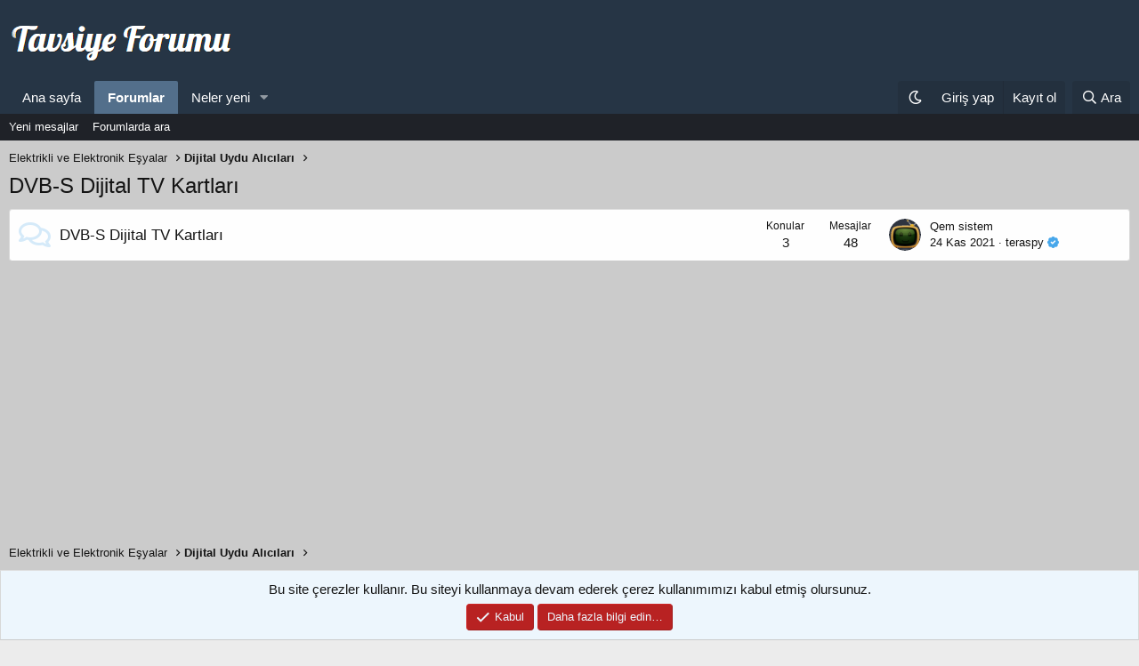

--- FILE ---
content_type: text/html; charset=utf-8
request_url: https://tavsiyeforumu.com/kategori/dvb-s-dijital-tv-kartlari.256/
body_size: 11569
content:
<!DOCTYPE html>
<html id="XF" lang="tr-TR" dir="LTR"
	data-app="public"
	data-template="category_view"
	data-container-key="node-256"
	data-content-key="category-256"
	data-logged-in="false"
	data-cookie-prefix="xf_"
	data-csrf="1770050414,a10ae4b3e623605f201a69df55744487"
	class="has-no-js template-category_view"
	>
<head>
	<meta charset="utf-8" />
	<meta http-equiv="X-UA-Compatible" content="IE=Edge" />
	<meta name="viewport" content="width=device-width, initial-scale=1, viewport-fit=cover">

	
	
	

	<title>DVB-S Dijital TV Kartları | Tavsiye Forumu</title>

	<link rel="manifest" href="/webmanifest.php">
	
		<meta name="theme-color" content="#263545" />
	

	<meta name="apple-mobile-web-app-title" content="TFC">
	
		<link rel="apple-touch-icon" href="/data/assets/logo/192px.png">
	

	
		<link rel="canonical" href="https://tavsiyeforumu.com/kategori/dvb-s-dijital-tv-kartlari.256/" />
	

	
		
	
	
	<meta property="og:site_name" content="Tavsiye Forumu" />


	
	
		
	
	
	<meta property="og:type" content="website" />


	
	
		
	
	
	
		<meta property="og:title" content="DVB-S Dijital TV Kartları" />
		<meta property="twitter:title" content="DVB-S Dijital TV Kartları" />
	


	
	
	
		
	
	
	<meta property="og:url" content="https://tavsiyeforumu.com/kategori/dvb-s-dijital-tv-kartlari.256/" />


	
	

	
	
<script>
if (localStorage.theme) document.documentElement.setAttribute("data-theme", localStorage.theme);
</script> 

	



	




	<link rel="stylesheet" href="/css.php?css=public%3Anormalize.css%2Cpublic%3Afa.css%2Cpublic%3Acore.less%2Cpublic%3Aapp.less&amp;s=2&amp;l=3&amp;d=1769629936&amp;k=b28d96a6ba8ce1cee94e59ee7a765490f9d17cd4" />

	<link rel="stylesheet" href="/css.php?css=public%3Aextradark.less%2Cpublic%3Aextradarkxgt.less%2Cpublic%3Anode_list.less%2Cpublic%3Anotices.less%2Cpublic%3Astructured_list.less%2Cpublic%3Atb_hizli_arama.less%2Cpublic%3Aextra.less&amp;s=2&amp;l=3&amp;d=1769629936&amp;k=224ef8fbfbd4d39c7d338a6bc7ee96224b215208" />

	
		<script src="/js/xf/preamble.min.js?_v=5a6a1105"></script>
	


	
		<link rel="icon" type="image/png" href="https://tavsiyeforumu.com/data/assets/logo/favicon.png" sizes="32x32" />
	
	
 <meta name='description' content='Akıllı Saatler, Akıllı Telefonlar, Android Box, Beyaz Eşya, Bilgisayar Sistemleri, Klima, Küçük Ev Aletleri, Televizyon, Uydu Cihazları hakkında paylaşım forumu'>
 <meta http-equiv='content-language' content='tr-TR'>





	

		
			
		

		
	


<script data-cfasync="false" nonce="028fbb86-a65a-4480-a1ee-324647985bf5">try{(function(w,d){!function(j,k,l,m){if(j.zaraz)console.error("zaraz is loaded twice");else{j[l]=j[l]||{};j[l].executed=[];j.zaraz={deferred:[],listeners:[]};j.zaraz._v="5874";j.zaraz._n="028fbb86-a65a-4480-a1ee-324647985bf5";j.zaraz.q=[];j.zaraz._f=function(n){return async function(){var o=Array.prototype.slice.call(arguments);j.zaraz.q.push({m:n,a:o})}};for(const p of["track","set","debug"])j.zaraz[p]=j.zaraz._f(p);j.zaraz.init=()=>{var q=k.getElementsByTagName(m)[0],r=k.createElement(m),s=k.getElementsByTagName("title")[0];s&&(j[l].t=k.getElementsByTagName("title")[0].text);j[l].x=Math.random();j[l].w=j.screen.width;j[l].h=j.screen.height;j[l].j=j.innerHeight;j[l].e=j.innerWidth;j[l].l=j.location.href;j[l].r=k.referrer;j[l].k=j.screen.colorDepth;j[l].n=k.characterSet;j[l].o=(new Date).getTimezoneOffset();if(j.dataLayer)for(const t of Object.entries(Object.entries(dataLayer).reduce((u,v)=>({...u[1],...v[1]}),{})))zaraz.set(t[0],t[1],{scope:"page"});j[l].q=[];for(;j.zaraz.q.length;){const w=j.zaraz.q.shift();j[l].q.push(w)}r.defer=!0;for(const x of[localStorage,sessionStorage])Object.keys(x||{}).filter(z=>z.startsWith("_zaraz_")).forEach(y=>{try{j[l]["z_"+y.slice(7)]=JSON.parse(x.getItem(y))}catch{j[l]["z_"+y.slice(7)]=x.getItem(y)}});r.referrerPolicy="origin";r.src="/cdn-cgi/zaraz/s.js?z="+btoa(encodeURIComponent(JSON.stringify(j[l])));q.parentNode.insertBefore(r,q)};["complete","interactive"].includes(k.readyState)?zaraz.init():j.addEventListener("DOMContentLoaded",zaraz.init)}}(w,d,"zarazData","script");window.zaraz._p=async d$=>new Promise(ea=>{if(d$){d$.e&&d$.e.forEach(eb=>{try{const ec=d.querySelector("script[nonce]"),ed=ec?.nonce||ec?.getAttribute("nonce"),ee=d.createElement("script");ed&&(ee.nonce=ed);ee.innerHTML=eb;ee.onload=()=>{d.head.removeChild(ee)};d.head.appendChild(ee)}catch(ef){console.error(`Error executing script: ${eb}\n`,ef)}});Promise.allSettled((d$.f||[]).map(eg=>fetch(eg[0],eg[1])))}ea()});zaraz._p({"e":["(function(w,d){})(window,document)"]});})(window,document)}catch(e){throw fetch("/cdn-cgi/zaraz/t"),e;};</script></head>
<body data-template="category_view">

	

		
			
		

		
	


	

		
			
		

		
	


<div class="p-pageWrapper" id="top">






	
<header class="p-header" id="header">
	<div class="p-header-inner">
		<div class="p-header-content">

			<div class="p-header-logo p-header-logo--image">
				<a href="https://tavsiyeforumu.com">
					<img src="/data/assets/logo/logo.png" srcset="" alt="Tavsiye Forumu"
						width="255" height="49" />
				</a>
			</div>

			
	

		
			
		

		
	


		</div>
	</div>
</header>





	<div class="p-navSticky p-navSticky--primary" data-xf-init="sticky-header">
		
	<nav class="p-nav">
		<div class="p-nav-inner">
			<button type="button" class="button--plain p-nav-menuTrigger button" data-xf-click="off-canvas" data-menu=".js-headerOffCanvasMenu" tabindex="0" aria-label="Menü"><span class="button-text">
				<i aria-hidden="true"></i>
			</span></button>

			<div class="p-nav-smallLogo">
				<a href="https://tavsiyeforumu.com">
					<img src="/data/assets/logo/logo.png" srcset="" alt="Tavsiye Forumu"
						width="255" height="49" />
				</a>
			</div>

			<div class="p-nav-scroller hScroller" data-xf-init="h-scroller" data-auto-scroll=".p-navEl.is-selected">
				<div class="hScroller-scroll">
					<ul class="p-nav-list js-offCanvasNavSource">
					
						<li>
							
	<div class="p-navEl " >
		

			
	
	<a href="https://tavsiyeforumu.com"
		class="p-navEl-link "
		
		data-xf-key="1"
		data-nav-id="home">Ana sayfa</a>


			

		
		
	</div>

						</li>
					
						<li>
							
	<div class="p-navEl is-selected" data-has-children="true">
		

			
	
	<a href="/"
		class="p-navEl-link p-navEl-link--splitMenu "
		
		
		data-nav-id="forums">Forumlar</a>


			<a data-xf-key="2"
				data-xf-click="menu"
				data-menu-pos-ref="< .p-navEl"
				class="p-navEl-splitTrigger"
				role="button"
				tabindex="0"
				aria-label="Genişletilmiş geçiş"
				aria-expanded="false"
				aria-haspopup="true"></a>

		
		
			<div class="menu menu--structural" data-menu="menu" aria-hidden="true">
				<div class="menu-content">
					
						
	
	
	<a href="/whats-new/posts/"
		class="menu-linkRow u-indentDepth0 js-offCanvasCopy "
		
		
		data-nav-id="newPosts">Yeni mesajlar</a>

	

					
						
	
	
	<a href="/search/?type=post"
		class="menu-linkRow u-indentDepth0 js-offCanvasCopy "
		
		
		data-nav-id="searchForums">Forumlarda ara</a>

	

					
				</div>
			</div>
		
	</div>

						</li>
					
						<li>
							
	<div class="p-navEl " data-has-children="true">
		

			
	
	<a href="/whats-new/"
		class="p-navEl-link p-navEl-link--splitMenu "
		
		
		data-nav-id="whatsNew">Neler yeni</a>


			<a data-xf-key="3"
				data-xf-click="menu"
				data-menu-pos-ref="< .p-navEl"
				class="p-navEl-splitTrigger"
				role="button"
				tabindex="0"
				aria-label="Genişletilmiş geçiş"
				aria-expanded="false"
				aria-haspopup="true"></a>

		
		
			<div class="menu menu--structural" data-menu="menu" aria-hidden="true">
				<div class="menu-content">
					
						
	
	
	<a href="/whats-new/posts/"
		class="menu-linkRow u-indentDepth0 js-offCanvasCopy "
		 rel="nofollow"
		
		data-nav-id="whatsNewPosts">Yeni mesajlar</a>

	

					
						
	
	
	<a href="/whats-new/latest-activity"
		class="menu-linkRow u-indentDepth0 js-offCanvasCopy "
		 rel="nofollow"
		
		data-nav-id="latestActivity">Son aktiviteler</a>

	

					
				</div>
			</div>
		
	</div>

						</li>
					
					</ul>
				</div>
			</div>

			<div class="p-nav-opposite">
				<div class="p-navgroup p-account p-navgroup--guest">

  
	  	      <div id="dark-mode-button" class="p-navgroup-link" title="Gece/Gündüz modu"></div>
 
 

					
						<a href="/login/" class="p-navgroup-link p-navgroup-link--textual p-navgroup-link--logIn"
							data-xf-click="overlay" data-follow-redirects="on">
							<span class="p-navgroup-linkText">Giriş yap</span>
						</a>
						
							<a href="/login/register" class="p-navgroup-link p-navgroup-link--textual p-navgroup-link--register"
								data-xf-click="overlay" data-follow-redirects="on">
								<span class="p-navgroup-linkText">Kayıt ol</span>
							</a>
						
					
				</div>

				<div class="p-navgroup p-discovery">
					<a href="/whats-new/"
						class="p-navgroup-link p-navgroup-link--iconic p-navgroup-link--whatsnew"
						aria-label="Neler yeni"
						title="Neler yeni">
						<i aria-hidden="true"></i>
						<span class="p-navgroup-linkText">Neler yeni</span>
					</a>

					


						<a href="/search/"
							class="p-navgroup-link p-navgroup-link--iconic p-navgroup-link--search"
							data-xf-click="menu"
							data-xf-key="/"
							aria-label="Ara"
							aria-expanded="false"
							aria-haspopup="true"
							title="Ara">
							<i aria-hidden="true"></i>
							<span class="p-navgroup-linkText">Ara</span>
						</a>
						<div class="menu menu--structural menu--wide" data-menu="menu" aria-hidden="true">
							<form action="/search/search" method="post"
								class="menu-content"
								data-xf-init="quick-search">

								<h3 class="menu-header">Ara</h3>
								
								<div class="menu-row">
									
										<div class="inputGroup inputGroup--joined">
											<input type="text" class="input hizliAramaTitle" name="keywords" autocomplete="off" data-no-auto-focus="true" onsubmit="return handle()" placeholder="Ara…" aria-label="Ara" data-menu-autofocus="true" />
											
			<select name="constraints" class="js-quickSearch-constraint input" aria-label="içinde ara">
				<option value="">Her yerde</option>
<option value="{&quot;search_type&quot;:&quot;post&quot;}">Konular</option>
<option value="{&quot;search_type&quot;:&quot;post&quot;,&quot;c&quot;:{&quot;nodes&quot;:[256],&quot;child_nodes&quot;:1}}">This category</option>

			</select>
		
										</div>
									
								</div>

								<div class="hizliarama"></div>



								<div class="menu-row">
									<label class="iconic"><input type="checkbox"  name="c[title_only]" value="1" /><i aria-hidden="true"></i><span class="iconic-label">Sadece başlıkları ara

												
													<span tabindex="0" role="button"
														data-xf-init="tooltip" data-trigger="hover focus click" title="Etiketler de aranacak">

														<i class="fa--xf far fa-question-circle u-muted u-smaller" aria-hidden="true"></i>
													</span></span></label>

								</div>
								
								<div class="menu-row">
									<div class="inputGroup">
										<span class="inputGroup-text" id="ctrl_search_menu_by_member">Kullanıcı:</span>
										<input type="text" class="input" name="c[users]" data-xf-init="auto-complete" placeholder="Üye" aria-labelledby="ctrl_search_menu_by_member" />
									</div>
								</div>
								
<div class="menu-footer">
									<span class="menu-footer-controls">
										
	<span class="buttonGroup">
		<button type="submit" class="button--primary button button--icon button--icon--search"><span class="button-text">Ara</span></button>
		<button type="submit" class="button--primary google-search-button button button--icon button--icon--fabfa-google" formaction="/google-search/" data-xf-init="tooltip" title="Google&#039;ı kullanarak ara" style="min-width: 40px;"><span class="button-text">
				<i class="fa--xf fab fa-google" aria-hidden="true"></i>
		</span></button>
	</span>


										<a href="/search/" class="button"><span class="button-text">Gelişmiş Arama…</span></a>
									</span>
								</div>

								<input type="hidden" name="_xfToken" value="1770050414,a10ae4b3e623605f201a69df55744487" />
							</form>
						</div>
					
				</div>
			</div>
		</div>
	</nav>

	</div>
	
	
		<div class="p-sectionLinks">
			<div class="p-sectionLinks-inner hScroller" data-xf-init="h-scroller">
				<div class="hScroller-scroll">
					<ul class="p-sectionLinks-list">
					
						<li>
							
	<div class="p-navEl " >
		

			
	
	<a href="/whats-new/posts/"
		class="p-navEl-link "
		
		data-xf-key="alt+1"
		data-nav-id="newPosts">Yeni mesajlar</a>


			

		
		
	</div>

						</li>
					
						<li>
							
	<div class="p-navEl " >
		

			
	
	<a href="/search/?type=post"
		class="p-navEl-link "
		
		data-xf-key="alt+2"
		data-nav-id="searchForums">Forumlarda ara</a>


			

		
		
	</div>

						</li>
					
					</ul>
				</div>
			</div>
		</div>
	



<div class="offCanvasMenu offCanvasMenu--nav js-headerOffCanvasMenu" data-menu="menu" aria-hidden="true" data-ocm-builder="navigation">
	<div class="offCanvasMenu-backdrop" data-menu-close="true"></div>
	<div class="offCanvasMenu-content">
		<div class="offCanvasMenu-header">
			Menü
			<a class="offCanvasMenu-closer" data-menu-close="true" role="button" tabindex="0" aria-label="Kapat"></a>
		</div>
		
			<div class="p-offCanvasRegisterLink">
				<div class="offCanvasMenu-linkHolder">
					<a href="/login/" class="offCanvasMenu-link" data-xf-click="overlay" data-menu-close="true">
						Giriş yap
					</a>
				</div>
				<hr class="offCanvasMenu-separator" />
				
					<div class="offCanvasMenu-linkHolder">
						<a href="/login/register" class="offCanvasMenu-link" data-xf-click="overlay" data-menu-close="true">
							Kayıt ol
						</a>
					</div>
					<hr class="offCanvasMenu-separator" />
				
			</div>
		
		<div class="js-offCanvasNavTarget"></div>
		<div class="offCanvasMenu-installBanner js-installPromptContainer" style="display: none;" data-xf-init="install-prompt">
			<div class="offCanvasMenu-installBanner-header">Uygulamayı yükle</div>
			<button type="button" class="js-installPromptButton button"><span class="button-text">Yükle</span></button>
			<template class="js-installTemplateIOS">
				<div class="overlay-title">How to install the app on iOS</div>
				<div class="block-body">
					<div class="block-row">
						<p>
							Follow along with the video below to see how to install our site as a web app on your home screen.
						</p>
						<p style="text-align: center">
							<video src="/styles/default/xenforo/add_to_home.mp4"
								width="280" height="480" autoplay loop muted playsinline></video>
						</p>
						<p>
							<small><strong>Not:</strong> This feature may not be available in some browsers.</small>
						</p>
					</div>
				</div>
			</template>
		</div>
	</div>
</div>

<div class="p-body">
	<div class="p-body-inner">
		<!--XF:EXTRA_OUTPUT-->

	
	
	 
		
	 
	 
	
	 
	 
		



		

		

		
	

		
			
		

		
	


	
	
	 
		
	 
	 
	
	 
	 
		


		
	
		<ul class="p-breadcrumbs "
			itemscope itemtype="https://schema.org/BreadcrumbList">
		
			

			
			

			

			
			
				
				
	<li itemprop="itemListElement" itemscope itemtype="https://schema.org/ListItem">
		<a href="/kategori/elektrikli-ve-elektronik-esyalar.49/" itemprop="item">
			<span itemprop="name">Elektrikli ve Elektronik Eşyalar</span>
		</a>
		<meta itemprop="position" content="1" />
	</li>

			
				
				
	<li itemprop="itemListElement" itemscope itemtype="https://schema.org/ListItem">
		<a href="/kategori/dijital-uydu-alicilari.253/" itemprop="item">
			<span itemprop="name">Dijital Uydu Alıcıları</span>
		</a>
		<meta itemprop="position" content="2" />
	</li>

			

		
		</ul>
	

		
	

		
			
		

		
	


	
	
	 
		
	 
	 
	
	 
	 
		



		
	<noscript class="js-jsWarning"><div class="blockMessage blockMessage--important blockMessage--iconic u-noJsOnly">JavaScript devre dışı. Daha iyi bir deneyim için, önce lütfen tarayıcınızda JavaScript'i etkinleştirin.</div></noscript>

		
	<div class="blockMessage blockMessage--important blockMessage--iconic js-browserWarning" style="display: none">Çok eski bir web tarayıcısı kullanıyorsunuz. Bu veya diğer siteleri görüntülemekte sorunlar yaşayabilirsiniz..<br />Tarayıcınızı güncellemeli veya <a href="https://www.google.com/chrome/" target="_blank">alternatif bir tarayıcı</a> kullanmalısınız.</div>


		
			<div class="p-body-header">
			
				
					<div class="p-title ">
					
						
							<h1 class="p-title-value">DVB-S Dijital TV Kartları</h1>
						
						
					
					</div>
				

				
			
			</div>
		

		<div class="p-body-main  ">
			
			<div class="p-body-contentCol"></div>
			

			

			<div class="p-body-content">
				
	

		
			
		

		
	


				<div class="p-body-pageContent">





	
	
	




	




	<div class="block">
		<div class="block-outer"></div>
		<div class="block-container">
			<div class="block-body">
				
	
	
		
	
	
	
		
	

	<div class="node node--id266 node--depth2 node--forum node--read">
		<div class="node-body">
			<span class="node-icon" aria-hidden="true">
				<i class="fa--xf far fa-comments" aria-hidden="true"></i>
			</span>
			<div class="node-main js-nodeMain">
				

				
				<h3 class="node-title">
					
	

		
			
		

		
	

<a href="/forum/dvb-s-dijital-tv-kartlari.266/" data-xf-init="element-tooltip" data-shortcut="node-description">DVB-S Dijital TV Kartları</a>

	

		
			
		

		
	

				</h3>
				

				<div class="node-meta">
					
						<div class="node-statsMeta">
							<dl class="pairs pairs--inline">
								<dt>Konular</dt>
								<dd>3</dd>
							</dl>
							<dl class="pairs pairs--inline">
								<dt>Mesajlar</dt>
								<dd>48</dd>
							</dl>
						</div>
					

					
				</div>

				
					
	
	

				

				
			</div>

			
				<div class="node-stats">
					<dl class="pairs pairs--rows">
						<dt>Konular</dt>
						<dd>3</dd>
					</dl>
					<dl class="pairs pairs--rows">
						<dt>Mesajlar</dt>
						<dd>48</dd>
					</dl>
				</div>
			

			<div class="node-extra">
				
					<div class="node-extra-icon">
						
							<a href="/uye/teraspy.4273/" class="avatar avatar--xs" data-user-id="4273" data-xf-init="member-tooltip">
			<img src="/data/avatars/s/4/4273.jpg?1545950890"  alt="teraspy" class="avatar-u4273-s" width="48" height="48" /> 
		</a>
						
					</div>
					<div class="node-extra-row">
						
							<a href="/konu/qem-sistem.13575/post-292321" class="node-extra-title" title="Qem sistem">Qem sistem</a>
						
					</div>
					<div class="node-extra-row">
						<ul class="listInline listInline--bullet">
							<li><time  class="node-extra-date u-dt" dir="auto" datetime="2021-11-24T02:19:17+0300" data-time="1637709557" data-date-string="24 Kas 2021" data-time-string="02:19" title="24 Kas 2021 02:19&#039;de">24 Kas 2021</time></li>
							
								<li class="node-extra-user"><a href="/uye/teraspy.4273/" class="username " dir="auto" data-user-id="4273" data-xf-init="member-tooltip">teraspy&nbsp;<i class="fas fa-badge-check" style="color:#47a7eb" data-offsetx="-8" data-xf-init="tooltip" data-original-title="SMS Onaylı" ></i></a></li>
							
						</ul>
					</div>
				
			</div>
		</div>
	</div>

	


	

	

			</div>
		</div>
	</div>


</div>
				
	

		
			
		

		
	


			</div>

			
		</div>

		
	

		
			
		

		
	


		
	
		<ul class="p-breadcrumbs p-breadcrumbs--bottom"
			itemscope itemtype="https://schema.org/BreadcrumbList">
		
			

			
			

			

			
			
				
				
	<li itemprop="itemListElement" itemscope itemtype="https://schema.org/ListItem">
		<a href="/kategori/elektrikli-ve-elektronik-esyalar.49/" itemprop="item">
			<span itemprop="name">Elektrikli ve Elektronik Eşyalar</span>
		</a>
		<meta itemprop="position" content="1" />
	</li>

			
				
				
	<li itemprop="itemListElement" itemscope itemtype="https://schema.org/ListItem">
		<a href="/kategori/dijital-uydu-alicilari.253/" itemprop="item">
			<span itemprop="name">Dijital Uydu Alıcıları</span>
		</a>
		<meta itemprop="position" content="2" />
	</li>

			

		
		</ul>
	

		
	

		
			
		

		
	


	</div>
</div>

<footer class="p-footer" id="footer">

	<div class="p-footer-inner">

		<div class="p-footer-row">
			
				<div class="p-footer-row-main">
					<ul class="p-footer-linkList">
					
						
						
							<li><a href="/misc/style" data-xf-click="overlay"
								data-xf-init="tooltip" title="Tema seçici" rel="nofollow">
								<i class="fa--xf far fa-paint-brush" aria-hidden="true"></i> RedBlue
							</a></li>
						
						
							<li><a href="/misc/language" data-xf-click="overlay"
								data-xf-init="tooltip" title="Dil seçici" rel="nofollow">
								<i class="fa--xf far fa-globe" aria-hidden="true"></i> Turkce (TR)</a></li>
						
					
					</ul>
				</div>
			
			<div class="p-footer-row-opposite">
				<ul class="p-footer-linkList">
					
						
							<li><a href="/misc/contact" data-xf-click="overlay">Bize ulaşın</a></li>
						
					

					
						<li><a href="/help/terms/">Şartlar ve kurallar</a></li>
					

					
						<li><a href="/help/privacy-policy/">Gizlilik politikası</a></li>
					

					
						<li><a href="/help/">Yardım</a></li>
					

					
						<li><a href="https://tavsiyeforumu.com">Ana sayfa</a></li>
					

					<li><a href="/forum/-/index.rss" target="_blank" class="p-footer-rssLink" title="RSS"><span aria-hidden="true"><i class="fa--xf far fa-rss" aria-hidden="true"></i><span class="u-srOnly">RSS</span></span></a></li>
				</ul>
			</div>
		</div>

		
			<div class="p-footer-copyright">
			
				Community platform by XenForo<sup>&reg;</sup> <span class="copyright">&copy; 2010-2024 XenForo Ltd.</span>
				
	
			
			</div>
		

		
	</div>
</footer>

	

		
			
		

		
	


</div> <!-- closing p-pageWrapper -->

<div class="u-bottomFixer js-bottomFixTarget">
	
	
		
	
		
		
		

		<ul class="notices notices--bottom_fixer  js-notices"
			data-xf-init="notices"
			data-type="bottom_fixer"
			data-scroll-interval="6">

			
				
	<li class="notice js-notice notice--primary notice--cookie"
		data-notice-id="-1"
		data-delay-duration="0"
		data-display-duration="0"
		data-auto-dismiss="0"
		data-visibility="">

		
		<div class="notice-content">
			
			
	<div class="u-alignCenter">
		Bu site çerezler kullanır. Bu siteyi kullanmaya devam ederek çerez kullanımımızı kabul etmiş olursunuz.
	</div>

	<div class="u-inputSpacer u-alignCenter">
		<a href="/account/dismiss-notice" class="js-noticeDismiss button--notice button button--icon button--icon--confirm"><span class="button-text">Kabul</span></a>
		<a href="/help/cookies" class="button--notice button"><span class="button-text">Daha fazla bilgi edin…</span></a>
	</div>

		</div>
	</li>

			
		</ul>
	

	
</div>

<div class="u-navButtons js-navButtons" data-trigger-type="both">
	<a href="javascript:" class="button--scroll button"><span class="button-text"><i class="fa--xf far fa-arrow-left" aria-hidden="true"></i><span class="u-srOnly">Geri</span></span></a>
</div>


	<div class="u-scrollButtons js-scrollButtons" data-trigger-type="both">
		<a href="#top" class="button--scroll button" data-xf-click="scroll-to"><span class="button-text"><i class="fa--xf far fa-arrow-up" aria-hidden="true"></i><span class="u-srOnly">Üst</span></span></a>
		
			<a href="#footer" class="button--scroll button" data-xf-click="scroll-to"><span class="button-text"><i class="fa--xf far fa-arrow-down" aria-hidden="true"></i><span class="u-srOnly">Alt</span></span></a>
		
	</div>



	<script src="/js/vendor/jquery/jquery-3.5.1.min.js?_v=5a6a1105"></script>
	<script src="/js/vendor/vendor-compiled.js?_v=5a6a1105"></script>
	<script src="/js/xf/core-compiled.js?_v=5a6a1105"></script>

	<script>
	XF.samViewCountMethod = "view";
	XF.samServerTime = 1770050414;
	XF.samItem = ".samItem";
	XF.samCodeUnit = ".samCodeUnit";
	XF.samBannerUnit = ".samBannerUnit";
</script>


<script>
	$(function() {
		var bkp = $('div[data-ba]');
		if (bkp.length) {
			bkp.each(function() {
				var ad = $(this);
				if (ad.find('ins.adsbygoogle').is(':hidden')) {
					 XF.ajax('GET', XF.canonicalizeUrl('index.php?sam-item/' + ad.data('ba') + '/get-backup'), {}, function(data) {
						 if (data.backup) {
							 ad.html(data.backup);
						 }
					 }, { skipDefault: true, global: false});
				}
			});
		}
		$('.samAdvertiseHereLink').each(function() {
			var unit = $(this).parent();
			if (unit.hasClass('samCustomSize')) {
				unit.css('margin-bottom', 20);
			}
		});
		$('div[data-position="footer_fixed"] > div[data-cv="true"]').each(function() {
			$(this).trigger('adView');
		});
	});
</script>
	
	

		
			
		

		
	


	<script src="/js/xf/notice.min.js?_v=5a6a1105"></script>
<script>

		
			var js_ga = 'https://www.googletagmanager.com/gtag/js?id=G-7G6QRDR050';
			window.dataLayer = window.dataLayer || [];
			function gtag(){dataLayer.push(arguments);}
			gtag('js', new Date());
			gtag('config', 'G-7G6QRDR050', {
				// 
				
				
					'anonymize_ip': true,
				
			});
		
		if ($('.adsbygoogle').length) {
			var js_load = "https://pagead2.googlesyndication.com/pagead/js/adsbygoogle.js";
		}
		$(document).ready(function() {
			function load() {
				if (typeof js_load !== "undefined") {
					$.getScript(js_load);
				}
				if (typeof js_ga !== "undefined") {
					$.getScript(js_ga);
				}
			}
			var la = 1;
			if (screen.height >= document.documentElement.offsetHeight) {
				load();
				la = 0;
			}
			$(window).scroll(function() {
				if ($(window).scrollTop() != 0 && la == 1) {
					if (la == 1) {
						load();
					}
					la = 0;
				}
			});
		});
	
</script>
<script>

!function($, window, document, _undefined)
{
	$(document).ready(function()
	{
		var width = $(window).width();
		var pathname = 'https://tavsiyeforumu.com';
		var n = pathname.charAt(pathname.length-1);
		
		$("#hizliAramaTitle1").prop('disabled', false);
		$("#hizliAramaTitle2").prop('disabled', false);
		$("#hizliAramaTitle3").prop('disabled', false);

		if (n != '/')
		{
			var url = pathname + '/hizliarama';
		}
		else
		{
			var url = pathname + 'hizliarama';
		}

		$("#hizliAramaTitle1").on('keyup paste', function(e) 
		{
			currentTitle1 = $('#hizliAramaTitle1').val();

			if (currentTitle1 == '')
			{
				currentTitle1 = e.originalEvent.clipboardData.getData('Text');
			}

			if (currentTitle1.length < 2 )
			{
				$('#hizliarama1').slideUp("slow");
				$('#hizliarama1').empty();

			}

			if (currentTitle1.length < 2)
			{
				return;
			}	

			$.ajax(
			{
				type: "POST",
				url: url,
				data: { 
					'title': currentTitle1,
					_xfToken: XF.config.csrf
				},
				dataType: "html",
				timeout: 5000,
				success: function(data) 
				{
					$(data).find('.hizliAramaGovde').each(function()
					{
						$('#hizliarama1').empty();
						$('#hizliarama1').append($(this).html());
						$('#hizliarama1').slideDown("slow");
						var search_term1 = $('#hizliAramaTitle1').val();
						$('#hizliarama1 .hizliAramaUl').removetextHighlight().textHighlight(search_term1);
						var count1 = $("#hizliarama1 .hizliAramaUl .structItem").length;
						$("#hizliarama1 .count").text(count1);
						$("#hizliarama1 .kelime").text(search_term1);
						var max= "(Max)";

						if (count1 != "15") {
							$("#hizliarama1 .max").text();
						}
						else
						{
							$("#hizliarama1 .max").text(max);
						}
					});
				},
				error: function(request, status, err) 
				{
					if (status != "success") {
						$('#hizliarama1').slideUp("slow");
						$('#hizliarama1').empty();
					}
				}
			});
		});

		$("#hizliAramaTitle2").on('keyup paste', function(e) 
		{
			currentTitle2 = $('#hizliAramaTitle2').val();

			if (currentTitle2 == '')
			{
				currentTitle2 = e.originalEvent.clipboardData.getData('Text');
			}

			window.onerror = function(e) {  
				return true;
			};

			if (currentTitle2.length < 2 )
			{
				$('#hizliarama2').slideUp("slow");
				$('#hizliarama2').empty();

			}

			if (currentTitle2.length < 2)
			{
				return;
			}	

			$.ajax(
			{
				type: "POST",
				url: url,
				data: { 
					'title': currentTitle2,
					_xfToken: XF.config.csrf
				},
				dataType: "html",
				timeout: 5000,
				success: function(data) 
				{
					$(data).find('.hizliAramaGovde').each(function()
					{
						$('#hizliarama2').empty();
						$('#hizliarama2').append($(this).html());
						$('#hizliarama2').slideDown("slow");
						var search_term2 = $('#hizliAramaTitle2').val();
						$('#hizliarama2 .hizliAramaUl').removetextHighlight().textHighlight(search_term2);
						var count2 = $("#hizliarama2 .hizliAramaUl .structItem").length;
						$("#hizliarama2 .count").text(count2);
						$("#hizliarama2 .kelime").text(search_term2);
						var max= "(Max)";

						if (count2 != "15") {
							$("#hizliarama2 .max").text();
						}
						else
						{
							$("#hizliarama2 .max").text(max);
						}
					});
				},
				error: function(request, status, err) 
				{
					if (status != "success") {
						$('#hizliarama2').slideUp("slow");
						$('#hizliarama2').empty();
					}
				}
			});
		});

		$("#hizliAramaTitle3").on('keyup paste', function(e) 
		{
			currentTitle3 = $('#hizliAramaTitle3').val();

			if (currentTitle3 == '')
			{
				currentTitle3 = e.originalEvent.clipboardData.getData('Text');
			}

			if (currentTitle3.length < 2 )
			{
				$('#hizliarama3').slideUp("slow");
				$('#hizliarama3').empty();

			}

			if (currentTitle3.length < 2)
			{
				return;
			}	

			$.ajax(
			{
				type: "POST",
				url: url,
				data: { 
					'title': currentTitle3,
					_xfToken: XF.config.csrf
				},
				dataType: "html",
				timeout: 5000,
				success: function(data) 
				{
					$(data).find('.hizliAramaGovde').each(function()
					{
						$('#hizliarama3').empty();
						$('#hizliarama3').append($(this).html());
						$('#hizliarama3').slideDown("slow");
						var search_term3 = $('#hizliAramaTitle3').val();
						$('#hizliarama3 .hizliAramaUl').removetextHighlight().textHighlight(search_term3);
						var count3 = $("#hizliarama3 .hizliAramaUl .structItem").length;
						$("#hizliarama3 .count").text(count3);
						$("#hizliarama3 .kelime").text(search_term3);
						var max= "(Max)";

						if (count3 != "15") {
							$("#hizliarama3 .max").text();
						}
						else
						{
							$(".#hizliarama3 max").text(max);
						}
					});
				},
				error: function(request, status, err) 
				{
					if (status != "success") {
						$('#hizliarama3').slideUp("slow");
						$('#hizliarama3').empty();
					}
				}
			});
		});
	});	
}
(jQuery, this, document);
function hizliAramaClose() 
{
	$('#hizliarama1').slideUp("slow");
	$('#hizliarama1').empty();
	$('#hizliarama2').slideUp("slow");
	$('#hizliarama2').empty();
	$('#hizliarama3').slideUp("slow");
	$('#hizliarama3').empty();
	$('#hizliAramaTitle1').val("");
	$('#hizliAramaTitle2').val("");
	$('#hizliAramaTitle3').val("");
}

jQuery.fn.textHighlight = function(pat) {
	function innertextHighlight(node, pat) {
		var skip = 0;
		if (node.nodeType == 3) {
			var pos = node.data.toUpperCase().indexOf(pat);
			if (pos >= 0) {
				var emnode = document.createElement('em');
				emnode.className = 'textHighlight';
				var middlebit = node.splitText(pos);
				var endbit = middlebit.splitText(pat.length);
				var middleclone = middlebit.cloneNode(true);
				emnode.appendChild(middleclone);
				middlebit.parentNode.replaceChild(emnode, middlebit);
				skip = 1;
			}
		}
		else if (node.nodeType == 1 && node.childNodes && !/(script|style)/i.test(node.tagName)) {
			for (var i = 0; i < node.childNodes.length; ++i) {
				i += innertextHighlight(node.childNodes[i], pat);
			}
		}
		return skip;
	}
	return this.length && pat && pat.length ? this.each(function() {
		innertextHighlight(this, pat.toUpperCase());
	}) : this;
};

jQuery.fn.removetextHighlight = function() {
	return this.find("em.textHighlight").each(function() {
		this.parentNode.firstChild.nodeName;
		with (this.parentNode) {
		replaceChild(this.firstChild, this);
		normalize();
	}
	}).end();
};
var i = 1;
var h = 1;
var c = 1;
$('.hizliAramaTitle').each(function() {
	var customID = 'hizliAramaTitle' + String(i)
	$(this).attr('id', customID)
	i++;
});	
$('.hizliarama').each(function() {
	var customID = 'hizliarama' + String(h)
	$(this).attr('id', customID)
	h++;
});		
$('.count').each(function() {
	var customID = 'count' + String(c)
	$(this).attr('id', customID)
	c++;
});	

</script>


	

	 
	 

	<script>
		jQuery.extend(true, XF.config, {
			// 
			userId: 0,
			enablePush: true,
			pushAppServerKey: 'BFuFoeGLQNxh1dgcxAxAsexKAWLIXJvIxGOSyBFD//ERSFz0AMdRcyZuy7fVl/+g4kFSWe+22s8y7MEasBzKJsw=',
			url: {
				fullBase: 'https://tavsiyeforumu.com/',
				basePath: '/',
				css: '/css.php?css=__SENTINEL__&s=2&l=3&d=1769629936',
				keepAlive: '/login/keep-alive'
			},
			cookie: {
				path: '/',
				domain: '',
				prefix: 'xf_',
				secure: true,
				consentMode: 'simple',
				consented: ["optional","_third_party"]
			},
			cacheKey: 'a84050ab46531b3abd9ffe660071823b',
			csrf: '1770050414,a10ae4b3e623605f201a69df55744487',
			js: {"\/js\/xf\/notice.min.js?_v=5a6a1105":true},
			css: {"public:extradark.less":true,"public:extradarkxgt.less":true,"public:node_list.less":true,"public:notices.less":true,"public:structured_list.less":true,"public:tb_hizli_arama.less":true,"public:extra.less":true},
			time: {
				now: 1770050414,
				today: 1769979600,
				todayDow: 1,
				tomorrow: 1770066000,
				yesterday: 1769893200,
				week: 1769461200
			},
			borderSizeFeature: '3px',
			fontAwesomeWeight: 'r',
			enableRtnProtect: true,
			
			enableFormSubmitSticky: true,
			uploadMaxFilesize: 4294967296,
			chunkedUploadsChunkSize: 4194,
chunkedUploadsSimultaneousUploads: 10,
allowedVideoExtensions: ["m4v","mov","mp4","mp4v","mpeg","mpg","ogv","webm"],
			allowedAudioExtensions: ["mp3","opus","ogg","wav"],
			shortcodeToEmoji: true,
			visitorCounts: {
				conversations_unread: '0',
				alerts_unviewed: '0',
				total_unread: '0',
				title_count: true,
				icon_indicator: true
			},
			jsState: {},
			publicMetadataLogoUrl: '',
			publicPushBadgeUrl: 'https://tavsiyeforumu.com/styles/default/xenforo/bell.png'
		});

		jQuery.extend(XF.phrases, {
			// 
"time.day": "{count} day",
"time.days": "{count} days",
"time.hour": "{count} hour",
"time.hours": "{count} hours",
"time.minute": "{count} minute",
"time.minutes": "{count} dakika",
"time.month": "{count} month",
"time.months": "{count} months",
"time.second": "{count} second",
"time.seconds": "{count} seconds",
"time.week": "time.week",
"time.weeks": "{count} weeks",
"time.year": "{count} year",
"time.years": "{count} years",
			date_x_at_time_y: "{date} {time}\'de",
			day_x_at_time_y:  "{day} saat {time}\'de",
			yesterday_at_x:   "Dün {time} da",
			x_minutes_ago:    "{minutes} dakika önce",
			one_minute_ago:   "1 dakika önce",
			a_moment_ago:     "Az önce",
			today_at_x:       "Bugün {time}",
			in_a_moment:      "Birazdan",
			in_a_minute:      "Bir dakika içinde",
			in_x_minutes:     "{minutes} dakika sonra",
			later_today_at_x: "Bu gün {time}",
			tomorrow_at_x:    "Yarın {time} \'da",

			day0: "Pazar",
			day1: "Pazartesi",
			day2: "Salı",
			day3: "Çarşamba",
			day4: "Perşembe",
			day5: "Cuma",
			day6: "Cumartesi",

			dayShort0: "Pazar",
			dayShort1: "Pzrts",
			dayShort2: "Salı",
			dayShort3: "Çrşb",
			dayShort4: "Prşb",
			dayShort5: "Cuma",
			dayShort6: "Cmrts",

			month0: "Ocak",
			month1: "Şubat",
			month2: "Mart",
			month3: "Nisan",
			month4: "Mayıs",
			month5: "Haziran",
			month6: "Temmuz",
			month7: "Ağustos",
			month8: "Eylül",
			month9: "Ekim",
			month10: "Kasım",
			month11: "Aralık",

			active_user_changed_reload_page: "Aktif kullanıcı değişti. Tarayıcı sayfanızı yenileyerek yeni aktif sisteme geçebilirisiniz.",
			server_did_not_respond_in_time_try_again: "Sunucu zamanında yanıt vermedi. Tekrar deneyin.",
			oops_we_ran_into_some_problems: "Hata! İndirme talebiniz bulunamadı.",
			oops_we_ran_into_some_problems_more_details_console: "Hata! Bazı sorunlarla karşılaştık. Lütfen daha sonra tekrar deneyiniz. Sorun kullandığınız tarayıcısından kaynaklıda olabilir.",
			file_too_large_to_upload: "Dosya yüklenemeyecek kadar büyük.",
			uploaded_file_is_too_large_for_server_to_process: "Yüklemeye çalıştığınız dosya sunucunun işlemesi için çok büyük.",
			files_being_uploaded_are_you_sure: "Dosyalar hala yükleniyor. Bu formu göndermek istediğinizden emin misiniz?",
			attach: "Dosya ekle",
			rich_text_box: "Zengin metin kutusu",
			close: "Kapat",
			link_copied_to_clipboard: "Bağlantı panoya kopyalandı.",
			text_copied_to_clipboard: "Metin panoya kopyalandı.",
			loading: "Yükleniyor…",
			you_have_exceeded_maximum_number_of_selectable_items: "Seçilebilir maksimum öğe sayısını aştınız. ",

			processing: "İşleminiz yapılıyor",
			'processing...': "İşleminiz yapılıyor…",

			showing_x_of_y_items: "{total} öğenin {count} tanesi gösteriliyor",
			showing_all_items: "Tüm öğeler gösteriliyor",
			no_items_to_display: "Görüntülenecek öğe yok",

			number_button_up: "Yükselt",
			number_button_down: "Düşür",

			push_enable_notification_title: "Push bildirimleri Tavsiye Forumu adresinde başarıyla etkinleştirildi",
			push_enable_notification_body: "Push bildirimlerini etkinleştirdiğiniz için teşekkür ederiz!",

			pull_down_to_refresh: "Pull down to refresh",
			release_to_refresh: "Release to refresh",
			refreshing: "Refreshing…"
		});
	</script>

	<form style="display:none" hidden="hidden">
		<input type="text" name="_xfClientLoadTime" value="" id="_xfClientLoadTime" title="_xfClientLoadTime" tabindex="-1" />
	</form>
<script>
document.addEventListener('DOMContentLoaded', (event) => {
  const darkModeButton = document.querySelector('#dark-mode-button');

  // Initialize theme based on localStorage
  if (localStorage.theme) {
    document.documentElement.setAttribute('data-theme', localStorage.theme);
  } else {
    localStorage.theme = 'light';
  }

  function switchTheme() {
    const currentTheme = localStorage.theme;
    const newTheme = currentTheme === 'dark' ? 'light' : 'dark';
    document.documentElement.setAttribute('data-theme', newTheme);
    localStorage.theme = newTheme;
  }

  darkModeButton.addEventListener('click', switchTheme);
});
</script>

	








	

		
			
		

		
	


	

		
			
		

		
	

<script defer src="https://static.cloudflareinsights.com/beacon.min.js/vcd15cbe7772f49c399c6a5babf22c1241717689176015" integrity="sha512-ZpsOmlRQV6y907TI0dKBHq9Md29nnaEIPlkf84rnaERnq6zvWvPUqr2ft8M1aS28oN72PdrCzSjY4U6VaAw1EQ==" data-cf-beacon='{"version":"2024.11.0","token":"7995dee1bd5a4713ba339e928b17afc4","r":1,"server_timing":{"name":{"cfCacheStatus":true,"cfEdge":true,"cfExtPri":true,"cfL4":true,"cfOrigin":true,"cfSpeedBrain":true},"location_startswith":null}}' crossorigin="anonymous"></script>
</body>
</html>











--- FILE ---
content_type: text/css; charset=utf-8
request_url: https://tavsiyeforumu.com/css.php?css=public%3Aextradark.less%2Cpublic%3Aextradarkxgt.less%2Cpublic%3Anode_list.less%2Cpublic%3Anotices.less%2Cpublic%3Astructured_list.less%2Cpublic%3Atb_hizli_arama.less%2Cpublic%3Aextra.less&s=2&l=3&d=1769629936&k=224ef8fbfbd4d39c7d338a6bc7ee96224b215208
body_size: 7286
content:
@charset "UTF-8";

/********* public:extradark.less ********/
#dark-mode-button{cursor:pointer}#dark-mode-button:before{font-family:'Font Awesome 5 Pro';font-size:inherit;font-style:normal;font-weight:400;text-rendering:auto;-webkit-font-smoothing:antialiased;-moz-osx-font-smoothing:grayscale;content:"\f186";width:1.28571429em;display:inline-block;text-align:center}html[data-theme="dark"]{color:#e5e5e5;background:#202124}html[data-theme="dark"] body{color:#e5e5e5;background:#202124}html[data-theme="dark"] .p-header{background:#171717}html[data-theme="dark"] .p-nav{background:#171717}html[data-theme="dark"] .p-nav .p-navEl.is-selected{background:#303134}html[data-theme="dark"] .p-sectionLinks{background:#303134;border-bottom-color:rgba(188,222,245,0.15)}html[data-theme="dark"] .p-navgroup{background:#242527}html[data-theme="dark"] .p-staffBar{background:#202124}html[data-theme="dark"] .pageNav-jump{color:#cbcbcb;background:#303134;border-color:rgba(188,222,245,0.15)}html[data-theme="dark"] .pageNav-jump:hover,html[data-theme="dark"] .pageNav-jump:active{color:#e5e5e5;background:#242527}html[data-theme="dark"] .pageNav-page{color:#cbcbcb;background:#303134;border-color:rgba(188,222,245,0.15)}html[data-theme="dark"] .pageNav-page.pageNav-page--current{color:#e5e5e5;background:#141414;border-color:rgba(188,222,245,0.15)}html[data-theme="dark"] .pageNav-page.pageNav-page--current:hover,html[data-theme="dark"] .pageNav-page.pageNav-page--current:active{background:#070707}html[data-theme="dark"] .button.button--link,html[data-theme="dark"] a.button.button--link{color:#cbcbcb;background:#303134;border-color:rgba(188,222,245,0.15)}html[data-theme="dark"] .button.button--link:hover,html[data-theme="dark"] a.button.button--link:hover,html[data-theme="dark"] .button.button--link:active,html[data-theme="dark"] a.button.button--link:active,html[data-theme="dark"] .button.button--link:focus,html[data-theme="dark"] a.button.button--link:focus{background:#070707}html[data-theme="dark"] .p-body{color:#e5e5e5;background:#202124}html[data-theme="dark"] .p-pageWrapper{color:#e5e5e5;background:#202124}html[data-theme="dark"] .input{color:#fefefe;background:#202124;border-color:rgba(188,222,245,0.15)}html[data-theme="dark"] .input::-webkit-input-placeholder{color:#cbcbcb}html[data-theme="dark"] .input::-moz-placeholder{color:#cbcbcb}html[data-theme="dark"] .input:-moz-placeholder{color:#cbcbcb}html[data-theme="dark"] .input:-ms-input-placeholder{color:#cbcbcb}html[data-theme="dark"] .inputGroup{display:flex;align-items:stretch;max-width:100%}html[data-theme="dark"] .inputGroup.inputGroup--joined .inputGroup-text{color:#fefefe;background:#202124;border-color:rgba(188,222,245,0.15)}html[data-theme="dark"] .inputGroup.inputGroup--joined .input+.inputGroup-text,html[data-theme="dark"] .inputGroup.inputGroup--joined .input+.input,html[data-theme="dark"] .inputGroup.inputGroup--joined .inputGroup-text+.input{border-left:1px solid rgba(188,222,245,0.15)}html[data-theme="dark"] .p-footer{color:#e5e5e5;background:#171717}html[data-theme="dark"] .block-header{background:#28292c;border-bottom-color:rgba(188,222,245,0.15)}html[data-theme="dark"] .block-tabHeader{background:#185886;border-bottom-color:rgba(188,222,245,0.15)}html[data-theme="dark"] .block-container{color:#dfdfdf;background:#303134;border-color:rgba(188,222,245,0.15)}html[data-theme="dark"] .block-footer{color:#cbcbcb;background:#303134;border-top-color:rgba(188,222,245,0.15)}html[data-theme="dark"] .block-formSectionHeader{background:#171717;border-top-color:rgba(188,222,245,0.15);border-bottom-color:rgba(188,222,245,0.15)}html[data-theme="dark"] .block-row.block-row--separated+.block-row{border-top:1px solid rgba(188,222,245,0.15)}html[data-theme="dark"] .block-row--clickable:hover{color:#47a7eb;background:rgba(59,62,66,0.575);border-color:rgba(188,222,245,0.15)}html[data-theme="dark"] .block--messages .block-container{background:none;border:none}html[data-theme="dark"] .block-filterBar{background:rgba(59,62,66,0.575);border-bottom-color:rgba(188,222,245,0.15);border-color:rgba(188,222,245,0.15)}html[data-theme="dark"] .blockLink.is-selected{color:#47a7eb;background:rgba(59,62,66,0.575)}html[data-theme="dark"] .blockLink:hover{color:#47a7eb;background:rgba(59,62,66,0.575)}html[data-theme="dark"] .approvalQueue .block-container.approvalQueue-item--approve .message,html[data-theme="dark"] .approvalQueue .block-container.approvalQueue-item--approve .message-cell--user,html[data-theme="dark"] .approvalQueue .block-container.approvalQueue-item--approve .message-cell--extra{color:black}html[data-theme="dark"] .approvalQueue .block-container.approvalQueue-item--approve .message .message-userArrow:after{border-right-color:rgba(188,222,245,0.15)}html[data-theme="dark"] .message-expandLink{background:0%;background:linear-gradient(to bottom, rgba(188,222,245,0.15) 50%, #202124 100%)}html[data-theme="dark"] .formSubmitRow.formSubmitRow--standalone .formSubmitRow-bar{border:1px solid rgba(188,222,245,0.15)}html[data-theme="dark"] .formSubmitRow-bar{background:rgba(59,62,66,0.575);border-color:rgba(188,222,245,0.15)}html[data-theme="dark"] .formRow>dt{background:rgba(59,62,66,0.575);border-color:rgba(188,222,245,0.15)}html[data-theme="dark"] .formRow+.formInfoRow{border-top:1px solid rgba(188,222,245,0.15)}html[data-theme="dark"] .node+.node{border-top:1px solid rgba(188,222,245,0.15)}html[data-theme="dark"] .structItemContainer-group.structItemContainer-group--sticky{background:#202124}html[data-theme="dark"] .structItemContainer-group .structItem{border-top:1px solid rgba(188,222,245,0.15)}html[data-theme="dark"] .structItemContainer-group .structItem.is-highlighted,html[data-theme="dark"] .structItemContainer-group .structItem.is-moderated{background:#202124}html[data-theme="dark"] .tabs--standalone{background:#303134;border-color:rgba(188,222,245,0.15)}html[data-theme="dark"] .tabs--standalone .tabs-tab.is-active{color:#47a7eb;border-color:#47a7eb}html[data-theme="dark"] .menu-row.menu-row--alt{color:#cbcbcb;background:#303134;border-color:#171717}html[data-theme="dark"] .menu-row.menu-row--clickable:hover{color:#cbcbcb;background:#303134;border-color:#171717}.menu-row+html[data-theme="dark"] .menu-scroller{border-top:1px solid rgba(188,222,245,0.15)}html[data-theme="dark"] .menu-content{color:#cbcbcb;background:#202124}html[data-theme="dark"] .menu-header{color:#cbcbcb;background:#28292c;border-bottom-color:rgba(188,222,245,0.15)}html[data-theme="dark"] .menu-tabHeader{color:#cbcbcb;background:#28292c;border-bottom-color:rgba(188,222,245,0.15)}html[data-theme="dark"] .menu-footer{color:#e5e5e5;background:#303134;border-top-color:rgba(188,222,245,0.15)}html[data-theme="dark"] .menu-linkRow{color:#cbcbcb}html[data-theme="dark"] .menu-linkRow.is-selected,html[data-theme="dark"] .menu-linkRow:hover,html[data-theme="dark"] .menu-linkRow:focus{color:#fefefe;background:#303134}html[data-theme="dark"] .menu-linkRow.menu-linkRow--alt{color:#47a7eb;background:rgba(59,62,66,0.575)}html[data-theme="dark"] .menu-separator{border-top:1px solid rgba(188,222,245,0.15)}html[data-theme="dark"] .menu-row.menu-row--separated+.menu-row{border-top:1px solid rgba(188,222,245,0.15)}html[data-theme="dark"] .memberOverviewBlock-seeMore{color:#cbcbcb;background:#202124;border-top-color:rgba(188,222,245,0.15);border-right-color:rgba(188,222,245,0.15);border-bottom-color:rgba(188,222,245,0.15);border-left-color:#2577b1;border-color:rgba(188,222,245,0.15)}html[data-theme="dark"] .bbMediaWrapper-fallback,html[data-theme="dark"] .message-responseRow,html[data-theme="dark"] .reactionsBar,html[data-theme="dark"] .likesBar{color:#cbcbcb;background:#202124;border-top-color:rgba(188,222,245,0.15);border-right-color:rgba(188,222,245,0.15);border-bottom-color:rgba(188,222,245,0.15);border-left-color:#2577b1}html[data-theme="dark"] .overlay-container .overlay{color:#cbcbcb;background:#28292c;border-bottom-color:rgba(188,222,245,0.15);border-color:rgba(188,222,245,0.15)}html[data-theme="dark"] .overlay-container .overlay-title{background:#28292c;border-bottom-color:rgba(188,222,245,0.15)}html[data-theme="dark"] .message-cell.message-cell--user,html[data-theme="dark"] .message-cell.message-cell--action{color:#cbcbcb;background:rgba(59,62,66,0.575);border-color:rgba(188,222,245,0.15)}html[data-theme="dark"] .message-cell.message-cell--vote{color:#cbcbcb;background:rgba(59,62,66,0.575);border-color:rgba(188,222,245,0.15);border-left:1px solid rgba(188,222,245,0.15)}html[data-theme="dark"] .message-cell.message-cell--extra{background:rgba(59,62,66,0.575);border-bottom-color:rgba(188,222,245,0.15);border-left:1px solid rgba(188,222,245,0.15)}html[data-theme="dark"] .message-attribution{border-bottom-color:rgba(188,222,245,0.15)}html[data-theme="dark"] .block--messages .message,html[data-theme="dark"] .block--messages .block-row{color:#cbcbcb;background:#303134;border-color:#171717;border-color:rgba(188,222,245,0.15)}html[data-theme="dark"] .block--messages .message .message-userArrow:after,html[data-theme="dark"] .block--messages .block-row .message-userArrow:after{border-right-color:#303134}html[data-theme="dark"] .message-articleUserInfo{color:#cbcbcb;background:rgba(59,62,66,0.575);border-color:rgba(188,222,245,0.15)}html[data-theme="dark"] .fr-box.fr-basic{background:#202124;border-color:rgba(188,222,245,0.15)}html[data-theme="dark"] .fr-box.fr-basic .fr-element{color:#cbcbcb}html[data-theme="dark"] .fr-box.fr-basic .fr-placeholder{color:#cbcbcb}html[data-theme="dark"] .fr-box.fr-basic.is-focused .fr-toolbar.fr-top{background:#202124;border-color:rgba(188,222,245,0.15)}html[data-theme="dark"] .fr-box.fr-basic.is-focused .fr-element{color:#cbcbcb}html[data-theme="dark"] .memberTooltip-header{background:#303134}html[data-theme="dark"] .tooltip-content{color:#cbcbcb;background:#303134;border-color:#171717}.tooltip--basic html[data-theme="dark"] .tooltip-content{background:#171717}.tooltip--preview html[data-theme="dark"] .tooltip-content{color:#cbcbcb;background:#303134;border-color:#171717;border:1px solid}.tooltip--bookmark html[data-theme="dark"] .tooltip-content,.tooltip--member html[data-theme="dark"] .tooltip-content,.tooltip--share html[data-theme="dark"] .tooltip-content{color:#cbcbcb;background:#303134;border-color:#171717}.tooltip--reaction html[data-theme="dark"] .tooltip-content{color:#cbcbcb;background:#303134;border-color:#171717}html[data-theme="dark"] .memberHeader-main{background:rgba(59,62,66,0.575);border-bottom-color:rgba(188,222,245,0.15)}html[data-theme="dark"] #dark-mode-button:before{font-family:'Font Awesome 5 Pro';font-size:inherit;font-style:normal;font-weight:400;text-rendering:auto;-webkit-font-smoothing:antialiased;-moz-osx-font-smoothing:grayscale;content:"\f0eb";width:1.28571429em;display:inline-block;text-align:center}html[data-theme="dark"] .alert.is-unread{color:#cbcbcb;background:rgba(59,62,66,0.575);border-color:rgba(188,222,245,0.15)}html[data-theme="dark"] .bbCodeBlock{background:#202124;border-color:rgba(188,222,245,0.15);border-left:3px solid #f2930d}html[data-theme="dark"] .bbCodeBlock-title{background:#252629}html[data-theme="dark"] .bbCodeDemoBlock-item>dd{border-color:rgba(188,222,245,0.15);color:#dfdfdf;background:#303134}html[data-theme="dark"] .fr-toolbar .fr-command.fr-btn.fr-active:not(.fr-disabled){color:#47a7eb}html[data-theme="dark"] .fr-toolbar .fr-more-toolbar{background-color:#171717}html[data-theme="dark"] .fr-toolbar .fr-command.fr-btn.fr-open:not(:hover):not(:focus):not(:active){background:#171717}html[data-theme="dark"] .fr-toolbar .fr-btn-grp{border-color:rgba(188,222,245,0.15)}html[data-theme="dark"] .fr-toolbar .fr-command.fr-btn,html[data-theme="dark"] .fr-popup .fr-command.fr-btn,html[data-theme="dark"] .fr-modal .fr-command.fr-btn{color:#cbcbcb}html[data-theme="dark"] .fr-toolbar .fr-command.fr-btn+.fr-dropdown-menu,html[data-theme="dark"] .fr-popup .fr-command.fr-btn+.fr-dropdown-menu,html[data-theme="dark"] .fr-modal .fr-command.fr-btn+.fr-dropdown-menu{color:#dfdfdf;background:#303134}

/********* public:extradarkxgt.less ********/
html[data-theme="dark"] .xgtForumIstatistik{margin:5px 0}html[data-theme="dark"] .xgtForumIstatistik .xgtForumIstatistik-tabHeader.block-tabHeader{background:#303134;color:#cbcbcb;border-bottom:none}html[data-theme="dark"] .xgtForumIstatistik .xgtForumIstatistik-tabHeader.block-tabHeader .tabs-tab{border-right:solid 1px rgba(188,222,245,0.15)}html[data-theme="dark"] .xgtForumIstatistik .xgtForumIstatistik-tabHeader.block-tabHeader .tabs-tab:not(.is-readonly):hover,html[data-theme="dark"] .xgtForumIstatistik .xgtForumIstatistik-tabHeader.block-tabHeader .tabs-tab:hover{background:rgba(59,62,66,0.575);color:}html[data-theme="dark"] .xgtForumIstatistik .xgtForumIstatistik-tabHeader.block-tabHeader .tabs-tab.is-active{background:rgba(59,62,66,0.575);color:;border-color:#cbcbcb;border-right:solid 1px rgba(188,222,245,0.15)}html[data-theme="dark"] .xgtForumIstatistik .xgtForumIstatistik-tabHeader.block-tabHeader .tabs-tab.is-active::after{color:#cbcbcb}html[data-theme="dark"] .xgtForumIstatistik ._xgtIstatistik-satir:nth-child(1n){background:#292a2c;border-bottom:solid 1px #292a2c}html[data-theme="dark"] .xgtForumIstatistik ._xgtIstatistik-satir:nth-child(2n){background:#303134;border-bottom:solid 1px #303134}html[data-theme="dark"] .xgtForumIstatistik ._xgtIstatistik-satir--hucre a{color:#cbcbcb}html[data-theme="dark"] .xgtForumIstatistik ._xgtIstatistik-satir--hucre a:hover{color:#989898}html[data-theme="dark"] .xgtForumIstatistik ._xgtIstatistik-satir--sira._sayisal{background:rgba(59,62,66,0.575);color:#cbcbcb}html[data-theme="dark"] .xgtForumIstatistik ._xgtIstatistik-satir--avatar-online{background:#669933}html[data-theme="dark"] .xgtForumIstatistik ._xgtIstatistik-satir--avatar-offline{background:#e03030}html[data-theme="dark"] .xgtForumIstatistik ._xgtIstatistik-satir--forum ._icerikIkonu--cozuldu{color:#098009}html[data-theme="dark"] .xgtForumIstatistik ._xgtIstatistik-satir--forum ._icerikIkonu--soru{color:#c84040}html[data-theme="dark"] .xgtForumIstatistik ._xgtIstatistik-satir--forum ._icerikIkonu--konu{color:#2577b1}html[data-theme="dark"] .xgtForumIstatistik ._xgtIstatistik-satir--forum ._icerikIkonu--makale{color:#4bb0a7}html[data-theme="dark"] .xgtForumIstatistik ._xgtIstatistik-satir--forum ._icerikIkonu--anket{color:#e9a630}html[data-theme="dark"] .xgtForumIstatistik ._xgtIstatistik-satir--forum ._icerikIkonu--kaynak{color:#154669}html[data-theme="dark"] .xgtForumIstatistik ._xgtIstatistik-satir--sira,html[data-theme="dark"] .xgtForumIstatistik ._xgtIstatistik-satir--cevap,html[data-theme="dark"] .xgtForumIstatistik ._xgtIstatistik-satir--goruntuleme{color:#cbcbcb}html[data-theme="dark"] .xgtForumIstatistik ._xgtIstatistik-satir--cevap,html[data-theme="dark"] .xgtForumIstatistik ._xgtIstatistik-satir--goruntuleme,html[data-theme="dark"] .xgtForumIstatistik ._xgtIstatistik-satir--zaman,html[data-theme="dark"] .xgtForumIstatistik ._xgtIstatistik-satir--derece{text-align:center}html[data-theme="dark"] .xgtForumIstatistik ._xgtIstatistik-satir._xgtIstatistik_miniHeader{background:linear-gradient(0deg, #303134, #1f272f);color:#e5e5e5}html[data-theme="dark"] .xgtForumIstatistik ._xgtIstatistik-satir._xgtIstatistik_miniHeader ._xgtIstatistik-satir--sira,html[data-theme="dark"] .xgtForumIstatistik ._xgtIstatistik-satir._xgtIstatistik_miniHeader ._xgtIstatistik-satir--forum,html[data-theme="dark"] .xgtForumIstatistik ._xgtIstatistik-satir._xgtIstatistik_miniHeader ._xgtIstatistik-satir--cevap,html[data-theme="dark"] .xgtForumIstatistik ._xgtIstatistik-satir._xgtIstatistik_miniHeader ._xgtIstatistik-satir--goruntuleme,html[data-theme="dark"] .xgtForumIstatistik ._xgtIstatistik-satir._xgtIstatistik_miniHeader ._xgtIstatistik-satir--zaman,html[data-theme="dark"] .xgtForumIstatistik ._xgtIstatistik-satir._xgtIstatistik_miniHeader ._xgtIstatistik-satir--sonYazan,html[data-theme="dark"] .xgtForumIstatistik ._xgtIstatistik-satir._xgtIstatistik_miniHeader ._xgtIstatistik-satir--derece{color:#e5e5e5}html[data-theme="dark"] .xgtForumIstatistik ._xgtIstatistik-satir._xgtIstatistik_miniHeader ._xgtIstatistik-satir--konu{padding-left:5px}html[data-theme="dark"] .xgtForumIstatistik ._istatistikYukleniyor{color:#cbcbcb}

/********* public:node_list.less ********/
.node+.node{border-top:1px solid #e7e7e7}.node-body{display:table;table-layout:fixed;width:100%}.node-icon{display:table-cell;vertical-align:middle;text-align:center;width:46px;padding:10px 0 10px 10px}.node-icon i{display:block;line-height:1.125;font-size:32px}.node-icon i:before{font-family:'Font Awesome 5 Pro';font-size:inherit;font-style:normal;font-weight:400;text-rendering:auto;-webkit-font-smoothing:antialiased;-moz-osx-font-smoothing:grayscale;color:#d5eaf9}.node--unread .node-icon i:before{opacity:1;color:#d12e36}.node--category .node-icon i:before{content:"\f086";width:1.28571429em;display:inline-block;text-align:center}.node--search .node-icon i::before{content:"\f002";width:1.28571429em;display:inline-block;text-align:center}.node--page .node-icon i:before{content:"\f15c";width:1.28571429em;display:inline-block;text-align:center}.node--link .node-icon i:before{content:"\f0c1";width:1.28571429em;display:inline-block;text-align:center}.node-main{display:table-cell;vertical-align:middle;padding:10px}.node-stats{display:table-cell;width:140px;vertical-align:middle;text-align:center;padding:10px 0}.node-stats>dl.pairs.pairs--rows{width:50%;float:left;margin:0;padding:0 3px}.node-stats>dl.pairs.pairs--rows:first-child{padding-left:0}.node-stats>dl.pairs.pairs--rows:last-child{padding-right:0}.node-stats.node-stats--single{width:100px}.node-stats.node-stats--single>dl.pairs.pairs--rows{width:100%;float:none}.node-stats.node-stats--triple{width:240px}.node-stats.node-stats--triple>dl.pairs.pairs--rows{width:33.333%}@media (max-width:1000px){.node-stats{display:none}}.node-extra{display:table-cell;vertical-align:middle;width:280px;padding:10px;font-size:13px}.node-extra-row{overflow:hidden;white-space:nowrap;word-wrap:normal;text-overflow:ellipsis;color:#141414}.node-extra-icon{padding-right:10px;float:left}.node-extra-icon .avatar{width:36px;height:36px;font-size:22px}.node-title{margin:0;padding:0;font-size:17px;font-weight:400}.node--unread .node-title{font-weight:700}.node-description{font-size:13px;color:#141414}.has-js:not(.has-touchevents) .node-description.node-description--tooltip{display:none}.node-meta{font-size:13px}.node-statsMeta{display:none}@media (max-width:1000px){.node-statsMeta{display:inline}}.node-bonus{font-size:13px;color:#141414;text-align:right}.node-subNodesFlat{font-size:13px;margin-top:.3em}.node-subNodesFlat .node-subNodesLabel{display:none}.node-subNodeMenu{display:inline}.node-subNodeMenu .menuTrigger{color:#141414}@media (max-width:650px){.node-main{display:block;width:auto}.node--link .node-main,.node--page .node-main{display:table-cell}.node-extra{display:block;width:auto;margin-top:-4px;padding-top:0}.node-extra-row{display:inline-block;vertical-align:top;max-width:100%}.node-extra-icon{display:none}.node-description,.node-stats,.node-subNodesFlat{display:none}}@media (max-width:480px){.node-subNodeMenu{display:none}}.subNodeLink:before,.subNodeLink .subNodeLink-icon{display:inline-block;width:1.28571429em;margin-right:.3em;text-decoration:none;text-align:center;color:#d5eaf9}.subNodeLink:before{font-family:'Font Awesome 5 Pro';font-size:inherit;font-style:normal;font-weight:400;text-rendering:auto;-webkit-font-smoothing:antialiased;-moz-osx-font-smoothing:grayscale}.subNodeLink:hover:before:before,.subNodeLink:hover:before .subNodeLink-icon{text-decoration:none}.subNodeLink.subNodeLink--unread{font-weight:700}.subNodeLink.subNodeLink--unread:before,.subNodeLink.subNodeLink--unread .subNodeLink-icon{color:#d12e36}.subNodeLink.subNodeLink--category:before{content:"\f086";width:1.28571429em;display:inline-block;text-align:center}.subNodeLink.subNodeLink--page:before{content:"\f15c";width:1.28571429em;display:inline-block;text-align:center}.subNodeLink.subNodeLink--link:before{content:"\f0c1";width:1.28571429em;display:inline-block;text-align:center}.subNodeLink.subNodeLink--search::before{content:"\f002";width:1.28571429em;display:inline-block;text-align:center}.node-subNodeFlatList{list-style:none;margin:0;padding:0}.node-subNodeFlatList:before,.node-subNodeFlatList:after{content:" ";display:table}.node-subNodeFlatList:after{clear:both}.node-subNodeFlatList>li{display:inline-block;margin-right:1em}.node-subNodeFlatList>li:last-child{margin-right:0}.node-subNodeFlatList ol,.node-subNodeFlatList ul,.node-subNodeFlatList .node-subNodes{display:none}.subNodeMenu{list-style:none;margin:0;padding:0}.subNodeMenu ol,.subNodeMenu ul{list-style:none;margin:0;padding:0}.subNodeMenu .subNodeLink{display:block;padding:6px 10px;text-decoration:none;cursor:pointer}.subNodeMenu .subNodeLink:hover{text-decoration:none;background:#edf6fd}.subNodeMenu li li .subNodeLink{padding-left:1.5em}.subNodeMenu li li li .subNodeLink{padding-left:3em}.subNodeMenu li li li li .subNodeLink{padding-left:4.5em}.subNodeMenu li li li li li .subNodeLink{padding-left:6em}.subNodeMenu li li li li li li .subNodeLink{padding-left:7.5em}

/********* public:notices.less ********/
.notices{list-style:none;margin:0;padding:0}.notices.notices--block .notice{margin-bottom:10px}.notices.notices--floating{margin:0 20px 0 auto;width:300px;max-width:100%;z-index:800}@media (max-width:340px){.notices.notices--floating{margin-right:10px}}.notices.notices--floating .notice{margin-bottom:20px}.notices.notices--scrolling{display:flex;align-items:stretch;overflow:hidden;border-width:1px;border-style:solid;border-top-color:#dfdfdf;border-right-color:#d8d8d8;border-bottom-color:#cbcbcb;border-left-color:#d8d8d8;margin-bottom:10px}.notices.notices--scrolling.notices--isMulti{margin-bottom:30px}.notices.notices--scrolling .notice{width:100%;flex-grow:0;flex-shrink:0;border:none}.noticeScrollContainer{margin-bottom:10px}.noticeScrollContainer .lSSlideWrapper{border-width:1px;border-style:solid;border-top-color:#dfdfdf;border-right-color:#d8d8d8;border-bottom-color:#cbcbcb;border-left-color:#d8d8d8}.noticeScrollContainer .notices.notices--scrolling{border:none;margin-bottom:0}.notice{position:relative;border-width:1px;border-style:solid;border-top-color:#dfdfdf;border-right-color:#d8d8d8;border-bottom-color:#cbcbcb;border-left-color:#d8d8d8}.notice:before,.notice:after{content:" ";display:table}.notice:after{clear:both}.notice.notice--primary{color:#141414;background:#edf6fd}.notice.notice--accent{color:#aa6709;background:#fff4e5}.notice.notice--accent a:not(.button--notice){color:#f2930d}.notice.notice--dark{color:#fefefe;border:none;background:#141414}.notice.notice--dark a:not(.button--notice){color:#b4b4b4}.notice.notice--light{color:#141414;background:#fefefe}.notice.notice--light a:not(.button--notice){color:#828282}.notice.notice--enablePush{display:none}@media (max-width:900px){.notice.notice--enablePush{padding:3px 3px 10px;font-size:13px}}@media (max-width:900px){.notice.notice--cookie .notice-content{padding:3px 3px 10px;font-size:12px}.notice.notice--cookie .notice-content .button--notice{font-size:12px;padding:3px 6px}.notice.notice--cookie .notice-content .button--notice .button-text{font-size:12px}}.notice.notice--cookieAdvanced .notice-content{padding:1em 0}.notice.notice--cookieAdvanced .notice-content .u-pageCentered{display:grid;grid-template-columns:1fr 250px;gap:10px;align-items:end}@media (max-width:650px){.notice.notice--cookieAdvanced .notice-content .u-pageCentered{display:block}}.notice.notice--cookieAdvanced .notice-content h2{margin:0}.notice.notice--cookieAdvanced .notice-content .button{width:100%;margin:.5em 0;font-weight:bold}.notice.notice--cookieAdvanced .notice-content form.is-active{display:contents;grid-column:span 2}.notice.notice--cookieAdvanced .notice-content form.is-active .formRow.formRow--fullWidth>dd{padding-left:0;padding-right:0}.notice.notice--cookieAdvanced .notice-content form:not(.is-active){display:none}.notices--block .notice{font-size:15px;border-radius:4px}.notices--floating .notice{font-size:11px;border-radius:4px;box-shadow:1px 1px 3px rgba(0,0,0,0.25)}.notices--floating .notice.notice--primary{background-color:rgba(237,246,253,0.8)}.notices--floating .notice.notice--accent{background-color:rgba(255,244,229,0.8)}.notices--floating .notice.notice--dark{background-color:rgba(20,20,20,0.8)}.notices--floating .notice.notice--light{background-color:rgba(254,254,254,0.8)}.has-js .notices--floating .notice{display:none}.notice.notice--hasImage .notice-content{margin-left:68px;min-height:68px}@media (max-width:900px){.notice.notice--hidewide:not(.is-vis-processed){display:none;visibility:hidden}}@media (max-width:650px){.notice.notice--hidemedium:not(.is-vis-processed){display:none;visibility:hidden}}@media (max-width:480px){.notice.notice--hidenarrow:not(.is-vis-processed){display:none;visibility:hidden}}.notice-image{float:left;padding:10px 0 10px 10px}.notice-image img{max-width:48px;max-height:48px}.notice-content{padding:10px}.notice-content a.notice-dismiss{float:right;color:inherit;font-size:16px;line-height:1;height:1em;box-sizing:content-box;padding:0 0 5px 5px;opacity:.5;-webkit-transition: opacity .25s ease;transition: opacity .25s ease;cursor:pointer}.notice-content a.notice-dismiss:before{font-family:'Font Awesome 5 Pro';font-size:inherit;font-style:normal;font-weight:400;text-rendering:auto;-webkit-font-smoothing:antialiased;-moz-osx-font-smoothing:grayscale;content:"\f00d";width:.75em;display:inline-block;text-align:center}.notice-content a.notice-dismiss:hover{text-decoration:none;opacity:1}.notices--floating .notice-content a.notice-dismiss{font-size:14px}

/********* public:structured_list.less ********/
.structItemContainer{border-collapse:collapse;list-style:none;margin:0;padding:0;width:100%}.structItemContainer>.structItem:first-child,.structItemContainer>.structItemContainer-group:first-child>.structItem:first-child{border-top:none}.structItem{display:table;table-layout:fixed;border-collapse:collapse;border-top:1px solid #e7e7e7;list-style:none;margin:0;padding:0;width:100%}.structItem.is-highlighted,.structItem.is-moderated{background:#edf6fd}.structItem.is-deleted{opacity:.7}.structItem.is-deleted .structItem-title>*{text-decoration:line-through}.structItem.is-mod-selected{background:#fff8ee;opacity:1}.structItem-cell{display:table-cell;vertical-align:top;padding:10px 8px}.structItem--middle .structItem-cell{vertical-align:middle}.structItem-cell.structItem-cell--vote{width:56px}.structItem-cell.structItem-cell--icon{width:52px;position:relative}.structItem-cell.structItem-cell--icon.structItem-cell--iconExpanded{width:64px}.structItem-cell.structItem-cell--icon.structItem-cell--iconEnd{width:40px;padding-left:4px}.structItem-cell.structItem-cell--icon.structItem-cell--iconEnd .structItem-iconContainer{padding-top:6px}.structItem-cell.structItem-cell--icon.structItem-cell--iconFixedSmall{width:76px}.structItem-cell.structItem-cell--icon.structItem-cell--iconFixedSmallest{width:40px}.structItem-cell.structItem-cell--icon .solutionIcon{padding-left:0;padding-right:0}.structItem-cell.structItem-cell--meta{width:135px}.structItem-cell.structItem-cell--latest{width:190px;text-align:right}.structItem-iconContainer{position:relative}.structItem-iconContainer img{display:block;width:100%}.structItem-iconContainer .avatar{width:36px;height:36px;font-size:22px}.structItem-iconContainer .avatar.avatar--xxs{width:24px;height:24px;font-size:14px}.structItem-iconContainer .structItem-secondaryIcon{position:absolute;right:-5px;bottom:-5px;width:20px;height:20px;font-size:12px}.structItem-cell--iconExpanded .structItem-iconContainer .avatar{width:48px;height:48px;font-size:29px}.structItem-cell--iconExpanded .structItem-iconContainer .structItem-secondaryIcon{width:22px;height:22px;font-size:13px}.structItem-title{font-size:17px;font-weight:400;margin:0;padding:0}.structItem-title .label{font-weight:400}.is-unread .structItem-title{font-weight:700}.structItem-minor{font-size:12px;color:#141414}.structItem-minor a{color:inherit;text-decoration:none}.structItem-minor a:hover{text-decoration:underline}.structItem-parts{list-style:none;margin:0;padding:0;display:inline}.structItem-parts>li{display:inline;margin:0;padding:0}.structItem-parts>li:nth-child(even){color:#141414}.structItem-parts>li:before{content:"\00B7\20"}.structItem-parts>li:first-child:before{content:"";display:none}.structItem-pageJump{margin-left:8px;font-size:11px}.structItem-pageJump a{color:#141414;background:#f5f5f5;border:1px solid #d8d8d8;text-decoration:none;border-radius:2px;padding:0 3px;opacity:.5;-webkit-transition: all .25s ease;transition: all .25s ease}.structItem:hover .structItem-pageJump a,.has-touchevents .structItem-pageJump a{opacity:1}.structItem-pageJump a:hover{text-decoration:none;background:#fefefe}.structItem-statuses,.structItem-extraInfo{list-style:none;margin:0;padding:0;float:right}.structItem-statuses>li,.structItem-extraInfo>li{float:left;margin-left:8px}.structItem-statuses input[type=checkbox],.structItem-extraInfo input[type=checkbox]{vertical-align:-2px}.structItem-statuses .reactionSummary{vertical-align:-2px}.structItem-extraInfo .reactionSummary{vertical-align:middle}.structItem-status::before{font-family:'Font Awesome 5 Pro';font-size:inherit;font-style:normal;font-weight:400;text-rendering:auto;-webkit-font-smoothing:antialiased;-moz-osx-font-smoothing:grayscale;display:inline-block;font-size:90%;color:#141414}.structItem-status--deleted::before{content:"\f2ed";width:.875em;display:inline-block;text-align:center}.structItem-status--locked::before{content:"\f023";width:.875em;display:inline-block;text-align:center}.structItem-status--moderated::before{content:"\f132";width:1em;display:inline-block;text-align:center;color:#f2930d}.structItem-status--redirect::before{content:"\f08e";width:1em;display:inline-block;text-align:center}.structItem-status--starred::before{content:"\f005";width:1.125em;display:inline-block;text-align:center;color:#f9c479}.structItem-status--sticky::before{content:"\f08d";width:.75em;display:inline-block;text-align:center}.structItem-status--watched::before{content:"\f0f3";width:.875em;display:inline-block;text-align:center}.structItem-status--solved::before{content:"\f058";width:1em;display:inline-block;text-align:center;color:#63b265}.structItem-status--attention::before{content:"\f0a1";width:1.125em;display:inline-block;text-align:center;color:#f2930d}.structItem-status--upvoted::before{content:"\f164";width:1em;display:inline-block;text-align:center}.structItem-status--downvoted::before{content:"\f165";width:1em;display:inline-block;text-align:center}.structItem.structItem--note{color:#141414;background:#edf6fd;color:#47a7eb}.structItem.structItem--note .structItem-cell{padding-top:5px;padding-bottom:5px;font-size:12px;text-align:center}@media (max-width:900px){.structItem-cell{vertical-align:top}.structItem-cell.structItem-cell--meta{width:115px;font-size:12px}.structItem-cell.structItem-cell--latest{width:140px;font-size:12px}}@media (max-width:650px){.structItem-cell+.structItem-cell.structItem-cell--icon{padding-left:0;width:44px}.structItem-cell.structItem-cell--main,.structItem-cell.structItem-cell--newThread{display:block;padding-bottom:.2em}.structItem-cell+.structItem-cell.structItem-cell--main,.structItem-cell+.structItem-cell.structItem-cell--newThread{padding-left:0}.structItem-cell.structItem-cell--meta{display:block;width:auto;float:left;padding-top:0;padding-left:0;padding-right:0;color:#141414}.structItem-cell.structItem-cell--meta .structItem-minor{display:none}.structItem-cell.structItem-cell--meta .pairs>dt,.structItem-cell.structItem-cell--meta .pairs>dd{display:inline;float:none;margin:0}.structItem-cell.structItem-cell--latest{display:block;width:auto;float:left;padding-top:0;padding-left:0}.structItem-cell.structItem-cell--latest:before{content:"\00A0\00B7\20";color:#141414}.structItem-cell.structItem-cell--latest a{color:#141414}.structItem-cell.structItem-cell--latest .structItem-minor{display:none}.structItem-cell.structItem-cell--iconEnd{display:none}.structItem-pageJump,.structItem-extraInfoMinor{display:none}.is-unread .structItem-latestDate{font-weight:400}}@media (max-width:480px){.structItem-parts .structItem-startDate{display:none}.structItem.structItem--quickCreate .structItem-cell--icon,.structItem.structItem--quickCreate .structItem-cell--vote{display:none}.structItem.structItem--quickCreate .structItem-cell--newThread{padding-left:8px;padding-bottom:8px}}

/********* public:tb_hizli_arama.less ********/
.hizliAramaUl{border-bottom:1px solid #e7e7e7}.hizliAramaUl a{color:#141414}.hizliAramaUl a:hover{text-decoration:none}.hizliAramaUl .structItem{-webkit-hyphens:auto;-ms-hyphens:auto;hyphens:auto}.hizliAramaUl .structItem .structItem-cell{vertical-align:middle}.hizliAramaUl .structItem .structItem-cell--icon{width:51px;position:relative;padding:4px 0 4px 15px}.hizliAramaUl .structItem .structItem-cell--icon .structItem-iconContainer img{object-fit:cover;width:36px;height:36px;border-radius:2px}.hizliAramaUl .structItem .structItem-cell--icon .structItem-iconContainer .aramaResimSvg{width:36px;height:36px;border-radius:2px;color:#141414;background-color:#eceff2;display:inline-flex;-webkit-box-align:center;align-items:center;-webkit-box-pack:center;justify-content:center}.hizliAramaUl .structItem .structItem-cell--main{padding:6px 15px 6px 6px;color:#141414}.hizliAramaUl .structItem .structItem-cell--main i{padding-right:2px}.hizliAramaUl .structItem:hover{background:#edf6fd}.sonuc{padding:0 15px 8px 15px}.sonuc .blockMessage--iconic{margin:0;min-height:auto;padding:6px;display:table;width:100%}.sonuc .blockMessage--iconic .sonucIcon{display:table-cell;vertical-align:middle;font-size:150%}.sonuc .blockMessage--iconic .sonucAciklama{display:table-cell;vertical-align:middle;padding-left:6px}.sonuc .blockMessage--iconic .success{color:#63b265}.sonuc .blockMessage--iconic .error{color:#c84448}.sonuc .blockMessage--iconic:before{display:none}.sonuc .kelime{font-weight:700;text-transform:uppercase}@media (max-width:480px){.menu,.uix_searchDropdown__menu{width:100% !important;max-width:100% !important}.uix_searchBar .uix_searchDropdown__menu{top:51px !important;width:100% !important;max-width:100% !important}}

/********* public:extra.less ********/
@media (max-width:499px){.adslot_1{width:320px;height:250px}}@media (min-width:500px){.adslot_1{width:468px;height:250px}}@media (min-width:800px){.adslot_1{width:1200px;height:250px}}@media (max-width:499px){.adslot_2{width:320px;height:100px}}@media (min-width:500px){.adslot_2{width:468px;height:100px}}@media (min-width:800px){.adslot_2{width:1200px;height:200px}}@media (max-width:650px){.mobilgizle{display:none}}@media (max-width:480px){.block-outer:not(.block-outer--after) .pageNavWrapper:not(.pageNavWrapper--forceShow){display:block}}[data-template="forum_list"] .p-body-header{display:none}.message-avatar-wrapper .message-avatar-online-label{background-color:#49b34c}.message-avatar-wrapper.message-avatar--online img{border:2px solid #49b34c}.message-avatar-wrapper .message-avatar-online:before{color:#49b34c}a.link.link--external{color:#ff0008}a.link.link--internal{color:#0095ff}.video-responsive{overflow:hidden;padding-bottom:56.25%;position:relative;height:0}.video-responsive iframe{left:0;top:0;height:100%;width:100%;position:absolute}.node--unread .node-title:after{background-color:#d12e36;content:"Yeni";color:white;border-radius:2px;margin-left:5px;padding:1px 5px;font-size:9px}.xftr_sabit_konu{height:15px;background-color:#34485c;border-style:solid;margin:10px}.kl_amdp_merge_message{display:none}.xgtForumIstatistik ._xgtIstatistik-satir--goruntuleme{width:80px;max-width:100px}.xgtForumIstatistik ._xgtIstatistik-satir--forum{width:100px;max-width:220px}.xgtForumIstatistik ._xgtIstatistik-satir--zaman{width:92px;max-width:110px}.xgtForumIstatistik ._xgtIstatistik-satir--cevap{width:60px;max-width:70px}.button--icon--search{border-top-left-radius:4px;border-bottom-left-radius:4px}.button--icon--fabfa-google{margin-left:4px;border-top-left-radius:4px;border-bottom-left-radius:4px}@media (max-width:650px){.userBanner.userBanner--primary{color:#000 !important}.userBanner.userBanner--accent{color:#000 !important}.userBanner.userBanner--lightGreen{color:#000 !important}.userBanner.userBanner--yellow{color:#000 !important}}.giris{background:#FF512F;background:-webkit-linear-gradient(to right, #dd2476, #ff512f);background:linear-gradient(to right, #dd2476, #ff512f);color:white}.guncelleme{background:#24C6DC;background:-webkit-linear-gradient(to right, #514a9d, #24c6dc);background:linear-gradient(to right, #514a9d, #24c6dc);color:white}.node-subNodeFlatList{border-top:1px solid #e7e7e7;padding:10px 5px}.node-subNodeFlatList>li{margin-right:0;width:32%;white-space:nowrap;text-overflow:ellipsis;overflow:hidden}@media (max-width:900px){.node-subNodeFlatList>li{width:45%}}@media (max-width:650px){.block-body .node .node-subNodesFlat{display:block}.node-subNodeFlatList>li{width:45%}}@media (max-width:480px){.block-body .node .node-subNodesFlat{display:block}}